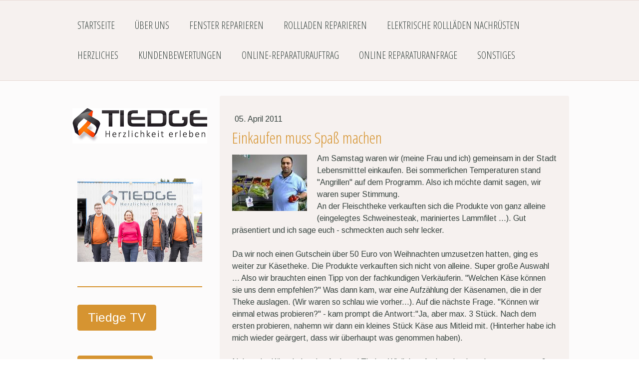

--- FILE ---
content_type: text/html; charset=UTF-8
request_url: https://www.tiedge.eu/2011/04/05/einkaufen-muss-spa%C3%9F-machen/
body_size: 13607
content:
<!DOCTYPE html>
<html lang="de-DE"><head>
    <meta charset="utf-8"/>
    <link rel="dns-prefetch preconnect" href="https://u.jimcdn.com/" crossorigin="anonymous"/>
<link rel="dns-prefetch preconnect" href="https://assets.jimstatic.com/" crossorigin="anonymous"/>
<link rel="dns-prefetch preconnect" href="https://image.jimcdn.com" crossorigin="anonymous"/>
<link rel="dns-prefetch preconnect" href="https://fonts.jimstatic.com" crossorigin="anonymous"/>
<meta name="viewport" content="width=device-width, initial-scale=1"/>
<meta http-equiv="X-UA-Compatible" content="IE=edge"/>
<meta name="description" content=""/>
<meta name="robots" content="index, follow, archive"/>
<meta property="st:section" content=""/>
<meta name="generator" content="Jimdo Creator"/>
<meta name="twitter:title" content="Einkaufen muss Spaß machen"/>
<meta name="twitter:description" content="Am Samstag waren wir (meine Frau und ich) gemeinsam in der Stadt Lebensmitttel einkaufen. Bei sommerlichen Temperaturen stand &quot;Angrillen&quot; auf dem Programm. Also ich möchte damit sagen, wir waren super Stimmung. An der Fleischtheke verkauften sich die Produkte von ganz alleine (eingelegtes Schweinesteak, mariniertes Lammfilet ...). Gut präsentiert und ich sage euch - schmeckten auch sehr lecker. Da wir noch einen Gutschein über 50 Euro von Weihnachten umzusetzen hatten, ging es weiter zur Käsetheke. Die Produkte verkauften sich nicht von alleine. Super große Auswahl ... Also wir brauchten einen Tipp von der fachkundigen Verkäuferin. &quot;Welchen Käse können sie uns denn empfehlen?&quot; Was dann kam, war eine Aufzählung der Käsenamen, die in der Theke auslagen. (Wir waren so schlau wie vorher...). Auf die nächste Frage. &quot;Können wir einmal etwas probieren?&quot; - kam prompt die Antwort:&quot;Ja, aber max. 3 Stück. Nach dem ersten probieren, nahemn wir dann ein kleines Stück Käse aus Mitleid mit. (Hinterher habe ich mich wieder geärgert, dass wir überhaupt was genommen haben). Neben der Käsetheke eine Antipasti Theke. Wir lieben Antipasti - aber eine genau so große Auswahl wie vorher an der Käsetheke. Dahinter aber ein türkischer Verkäufer (anstatt eine deutsche Käseverkäuferin). Wir schauten faszinierend auf die Auslage und schon hatte eine freundliche Stimme zu uns gesagt: &quot;Probieren Sie mal von den eingelegten Oliven hier ...&quot; Gekauft ... Und auf meine Frage, was dass denn hier in dem Schälchen nebendran sei - &quot;Probieren Sie mal, das sind Scampis in mexikanischer Sauce.&quot; Gekauft ... (Anmerkung: Probieren durften jedesmal meine Frau und ich...) So ging es ein paar Mal. Zum Schluss hatten wir 5 Schälchen für insgesamt 14,50 €. Als kleine Überraschung gab er uns noch ein Schälchen Olivenpaste zum Probieren auf Kosten des Hauses mit. Einkaufen muss Spaß machen! Und der Antipasti Einkauf hat so richtig Spaß gemacht .... Dank Mustafa!"/>
<meta name="twitter:card" content="summary_large_image"/>
<meta property="og:url" content="http://www.tiedge.eu/2011/04/05/einkaufen-muss-spa%C3%9F-machen/"/>
<meta property="og:title" content="Einkaufen muss Spaß machen"/>
<meta property="og:description" content="Am Samstag waren wir (meine Frau und ich) gemeinsam in der Stadt Lebensmitttel einkaufen. Bei sommerlichen Temperaturen stand &quot;Angrillen&quot; auf dem Programm. Also ich möchte damit sagen, wir waren super Stimmung. An der Fleischtheke verkauften sich die Produkte von ganz alleine (eingelegtes Schweinesteak, mariniertes Lammfilet ...). Gut präsentiert und ich sage euch - schmeckten auch sehr lecker. Da wir noch einen Gutschein über 50 Euro von Weihnachten umzusetzen hatten, ging es weiter zur Käsetheke. Die Produkte verkauften sich nicht von alleine. Super große Auswahl ... Also wir brauchten einen Tipp von der fachkundigen Verkäuferin. &quot;Welchen Käse können sie uns denn empfehlen?&quot; Was dann kam, war eine Aufzählung der Käsenamen, die in der Theke auslagen. (Wir waren so schlau wie vorher...). Auf die nächste Frage. &quot;Können wir einmal etwas probieren?&quot; - kam prompt die Antwort:&quot;Ja, aber max. 3 Stück. Nach dem ersten probieren, nahemn wir dann ein kleines Stück Käse aus Mitleid mit. (Hinterher habe ich mich wieder geärgert, dass wir überhaupt was genommen haben). Neben der Käsetheke eine Antipasti Theke. Wir lieben Antipasti - aber eine genau so große Auswahl wie vorher an der Käsetheke. Dahinter aber ein türkischer Verkäufer (anstatt eine deutsche Käseverkäuferin). Wir schauten faszinierend auf die Auslage und schon hatte eine freundliche Stimme zu uns gesagt: &quot;Probieren Sie mal von den eingelegten Oliven hier ...&quot; Gekauft ... Und auf meine Frage, was dass denn hier in dem Schälchen nebendran sei - &quot;Probieren Sie mal, das sind Scampis in mexikanischer Sauce.&quot; Gekauft ... (Anmerkung: Probieren durften jedesmal meine Frau und ich...) So ging es ein paar Mal. Zum Schluss hatten wir 5 Schälchen für insgesamt 14,50 €. Als kleine Überraschung gab er uns noch ein Schälchen Olivenpaste zum Probieren auf Kosten des Hauses mit. Einkaufen muss Spaß machen! Und der Antipasti Einkauf hat so richtig Spaß gemacht .... Dank Mustafa!"/>
<meta property="og:type" content="article"/>
<meta property="og:locale" content="de_DE"/>
<meta property="og:site_name" content="Fenster, Türen und Rolladen reparieren"/>
<meta name="twitter:image" content="https://image.jimcdn.com/app/cms/image/transf/none/path/s5b10684b25b99073/image/i6c6204037106fb8b/version/1302011279/image.jpg"/>
<meta property="og:image" content="https://image.jimcdn.com/app/cms/image/transf/none/path/s5b10684b25b99073/image/i6c6204037106fb8b/version/1302011279/image.jpg"/>
<meta property="og:image:width" content="150"/>
<meta property="og:image:height" content="113"/>
<meta property="og:image:secure_url" content="https://image.jimcdn.com/app/cms/image/transf/none/path/s5b10684b25b99073/image/i6c6204037106fb8b/version/1302011279/image.jpg"/>
<meta property="article:published_time" content="2011-04-05 13:30:36"/><title>Einkaufen muss Spaß machen - Fenster, Türen und Rolladen reparieren</title>
<link rel="shortcut icon" href="https://u.jimcdn.com/cms/o/s5b10684b25b99073/img/favicon.ico?t=1340366477"/>
    <link rel="alternate" type="application/rss+xml" title="Blog" href="https://www.tiedge.eu/rss/blog"/>    
<link rel="canonical" href="https://www.tiedge.eu/2011/04/05/einkaufen-muss-spaß-machen/"/>

        <script src="https://assets.jimstatic.com/ckies.js.7c38a5f4f8d944ade39b.js"></script>

        <script src="https://assets.jimstatic.com/cookieControl.js.b05bf5f4339fa83b8e79.js"></script>
    <script>window.CookieControlSet.setToNormal();</script>

    <style>html,body{margin:0}.hidden{display:none}.n{padding:5px}#cc-website-title a {text-decoration: none}.cc-m-image-align-1{text-align:left}.cc-m-image-align-2{text-align:right}.cc-m-image-align-3{text-align:center}</style>

        <link href="https://u.jimcdn.com/cms/o/s5b10684b25b99073/layout/dm_d0bfc6feef07464a800d0df5da2d283b/css/layout.css?t=1582282645" rel="stylesheet" type="text/css" id="jimdo_layout_css"/>
<script>     /* <![CDATA[ */     /*!  loadCss [c]2014 @scottjehl, Filament Group, Inc.  Licensed MIT */     window.loadCSS = window.loadCss = function(e,n,t){var r,l=window.document,a=l.createElement("link");if(n)r=n;else{var i=(l.body||l.getElementsByTagName("head")[0]).childNodes;r=i[i.length-1]}var o=l.styleSheets;a.rel="stylesheet",a.href=e,a.media="only x",r.parentNode.insertBefore(a,n?r:r.nextSibling);var d=function(e){for(var n=a.href,t=o.length;t--;)if(o[t].href===n)return e.call(a);setTimeout(function(){d(e)})};return a.onloadcssdefined=d,d(function(){a.media=t||"all"}),a};     window.onloadCSS = function(n,o){n.onload=function(){n.onload=null,o&&o.call(n)},"isApplicationInstalled"in navigator&&"onloadcssdefined"in n&&n.onloadcssdefined(o)}     /* ]]> */ </script>     <script>
// <![CDATA[
onloadCSS(loadCss('https://assets.jimstatic.com/web.css.cba479cb7ca5b5a1cac2a1ff8a34b9db.css') , function() {
    this.id = 'jimdo_web_css';
});
// ]]>
</script>
<link href="https://assets.jimstatic.com/web.css.cba479cb7ca5b5a1cac2a1ff8a34b9db.css" rel="preload" as="style"/>
<noscript>
<link href="https://assets.jimstatic.com/web.css.cba479cb7ca5b5a1cac2a1ff8a34b9db.css" rel="stylesheet"/>
</noscript>
    <script>
    //<![CDATA[
        var jimdoData = {"isTestserver":false,"isLcJimdoCom":false,"isJimdoHelpCenter":false,"isProtectedPage":false,"cstok":"6eb29984b367f6c7fb3bcd74889413b583cd0e4f","cacheJsKey":"7093479d026ccfbb48d2a101aeac5fbd70d2cc12","cacheCssKey":"7093479d026ccfbb48d2a101aeac5fbd70d2cc12","cdnUrl":"https:\/\/assets.jimstatic.com\/","minUrl":"https:\/\/assets.jimstatic.com\/app\/cdn\/min\/file\/","authUrl":"https:\/\/a.jimdo.com\/","webPath":"https:\/\/www.tiedge.eu\/","appUrl":"https:\/\/a.jimdo.com\/","cmsLanguage":"de_DE","isFreePackage":false,"mobile":false,"isDevkitTemplateUsed":true,"isTemplateResponsive":true,"websiteId":"s5b10684b25b99073","pageId":871045716,"packageId":3,"shop":{"deliveryTimeTexts":{"1":"1 bis 3 Tage","2":"5 bis 10 Tage","3":"zur Zeit nicht lieferbar"},"checkoutButtonText":"Zur Kasse","isReady":false,"currencyFormat":{"pattern":"#,##0.00 \u00a4","convertedPattern":"#,##0.00 $","symbols":{"GROUPING_SEPARATOR":".","DECIMAL_SEPARATOR":",","CURRENCY_SYMBOL":"\u20ac"}},"currencyLocale":"de_DE"},"tr":{"gmap":{"searchNotFound":"Die angegebene Adresse konnte nicht gefunden werden.","routeNotFound":"Die Anfahrtsroute konnte nicht berechnet werden. M\u00f6gliche Gr\u00fcnde: Die Startadresse ist zu ungenau oder zu weit von der Zieladresse entfernt."},"shop":{"checkoutSubmit":{"next":"N\u00e4chster Schritt","wait":"Bitte warten"},"paypalError":"Da ist leider etwas schiefgelaufen. Bitte versuche es erneut!","cartBar":"Zum Warenkorb","maintenance":"Dieser Shop ist vor\u00fcbergehend leider nicht erreichbar. Bitte probieren Sie es sp\u00e4ter noch einmal.","addToCartOverlay":{"productInsertedText":"Der Artikel wurde dem Warenkorb hinzugef\u00fcgt.","continueShoppingText":"Weiter einkaufen","reloadPageText":"neu laden"},"notReadyText":"Dieser Shop ist noch nicht vollst\u00e4ndig eingerichtet.","numLeftText":"Mehr als {:num} Exemplare dieses Artikels sind z.Z. leider nicht verf\u00fcgbar.","oneLeftText":"Es ist leider nur noch ein Exemplar dieses Artikels verf\u00fcgbar."},"common":{"timeout":"Es ist ein Fehler aufgetreten. Die von dir ausgew\u00e4hlte Aktion wurde abgebrochen. Bitte versuche es in ein paar Minuten erneut."},"form":{"badRequest":"Es ist ein Fehler aufgetreten: Die Eingaben konnten leider nicht \u00fcbermittelt werden. Bitte versuche es sp\u00e4ter noch einmal!"}},"jQuery":"jimdoGen002","isJimdoMobileApp":false,"bgConfig":{"id":69344398,"type":"color","color":"rgb(252, 251, 251)"},"bgFullscreen":null,"responsiveBreakpointLandscape":767,"responsiveBreakpointPortrait":480,"copyableHeadlineLinks":false,"tocGeneration":false,"googlemapsConsoleKey":false,"loggingForAnalytics":false,"loggingForPredefinedPages":false,"isFacebookPixelIdEnabled":true,"userAccountId":"2e168510-9872-4ca2-adc5-9213e5e14fe9"};
    // ]]>
</script>

     <script> (function(window) { 'use strict'; var regBuff = window.__regModuleBuffer = []; var regModuleBuffer = function() { var args = [].slice.call(arguments); regBuff.push(args); }; if (!window.regModule) { window.regModule = regModuleBuffer; } })(window); </script>
    <script src="https://assets.jimstatic.com/web.js.24f3cfbc36a645673411.js" async="true"></script>
    <script src="https://assets.jimstatic.com/at.js.62588d64be2115a866ce.js"></script>
<meta name="google-site-verification" content="GgtD7ikjBnIA5j7aoWA6RISw6BNDPLSB1x_YLcY7rAk"/>
<meta name="google-site-verification" content="WDBdJL3IaKBjgvzYrNC0oWs4HbilxHvGGYwos_c4lSs"/>

<script async="async" src="https://www.googletagmanager.com/gtag/js?id=AW-970982522"></script>

<script type="text/javascript">
//<![CDATA[
  window.dataLayer = window.dataLayer || [];
  function gtag(){dataLayer.push(arguments);}
  gtag('js', new Date());

  gtag('config', 'AW-970982522');
//]]>
</script>
    <script type="text/javascript">
//<![CDATA[

if(window.CookieControl.isCookieAllowed("fb_analytics")) {
    !function(f,b,e,v,n,t,s){if(f.fbq)return;n=f.fbq=function(){n.callMethod?
    n.callMethod.apply(n,arguments):n.queue.push(arguments)};if(!f._fbq)f._fbq=n;
    n.push=n;n.loaded=!0;n.version='2.0';n.agent='pljimdo';n.queue=[];t=b.createElement(e);t.async=!0;
    t.src=v;s=b.getElementsByTagName(e)[0];s.parentNode.insertBefore(t,s)}(window,
    document,'script','https://connect.facebook.net/en_US/fbevents.js');
    fbq('init', '181728348570509');
    fbq('track', 'PageView');
}

//]]>
</script>
</head>

<body class="body cc-page cc-page-blog j-m-gallery-styles j-m-video-styles j-m-hr-styles j-m-header-styles j-m-text-styles j-m-emotionheader-styles j-m-htmlCode-styles j-m-rss-styles j-m-form-styles-disabled j-m-table-styles j-m-textWithImage-styles j-m-downloadDocument-styles j-m-imageSubtitle-styles j-m-flickr-styles j-m-googlemaps-styles j-m-blogSelection-styles-disabled j-m-comment-styles j-m-jimdo-styles j-m-profile-styles j-m-guestbook-styles j-m-promotion-styles j-m-twitter-styles j-m-hgrid-styles j-m-shoppingcart-styles j-m-catalog-styles j-m-product-styles-disabled j-m-facebook-styles j-m-sharebuttons-styles j-m-formnew-styles-disabled j-m-callToAction-styles j-m-turbo-styles j-m-spacing-styles j-m-googleplus-styles j-m-dummy-styles j-m-search-styles j-m-booking-styles j-m-socialprofiles-styles j-footer-styles cc-pagemode-default cc-content-parent" id="page-871045716">

<div id="cc-inner" class="cc-content-parent">

    <div class="jtpl-background-area" background-area=""></div>

    <!-- _mobile-navigation.sass -->
    <input type="checkbox" id="jtpl-mobile-navigation__checkbox" class="jtpl-mobile-navigation__checkbox"/><!-- END _mobile-navigation.sass --><!-- _main.sass --><div class="jtpl-main cc-content-parent">

        <!-- _mobile-navigation.sass -->
      <nav class="jtpl-mobile-navigation"><div class="jtpl-mobile-navigation__top-bar">
          <label for="jtpl-mobile-navigation__checkbox" class="jtpl-mobile-navigation__label">
            <span class="jtpl-mobile-navigation__borders navigation-colors__menu-icon"></span>
          </label>
        </div>
        <div class="jtpl-mobile-navigation__inner navigation-colors">
          <div data-container="navigation"><div class="j-nav-variant-nested"><ul class="cc-nav-level-0 j-nav-level-0"><li id="cc-nav-view-2003247998" class="jmd-nav__list-item-0"><a href="/" data-link-title="Startseite">Startseite</a></li><li id="cc-nav-view-211496116" class="jmd-nav__list-item-0 j-nav-has-children"><a href="/tiedge/unternehmen/" data-link-title="Über uns">Über uns</a><span data-navi-toggle="cc-nav-view-211496116" class="jmd-nav__toggle-button"></span><ul class="cc-nav-level-1 j-nav-level-1"><li id="cc-nav-view-211530316" class="jmd-nav__list-item-1"><a href="/tiedge/unternehmen/botschaft/" data-link-title="Botschaft">Botschaft</a></li><li id="cc-nav-view-211531816" class="jmd-nav__list-item-1"><a href="/tiedge/unternehmen/vision/" data-link-title="Vision">Vision</a></li><li id="cc-nav-view-211530416" class="jmd-nav__list-item-1"><a href="/tiedge/unternehmen/mission/" data-link-title="Mission">Mission</a></li><li id="cc-nav-view-268047316" class="jmd-nav__list-item-1"><a href="/tiedge/unternehmen/werte/" data-link-title="Werte">Werte</a></li><li id="cc-nav-view-268048616" class="jmd-nav__list-item-1"><a href="/tiedge/unternehmen/ziele/" data-link-title="Ziele">Ziele</a></li><li id="cc-nav-view-1016543416" class="jmd-nav__list-item-1"><a href="/tiedge/unternehmen/grundsätze/" data-link-title="Grundsätze">Grundsätze</a></li><li id="cc-nav-view-1026526016" class="jmd-nav__list-item-1"><a href="/tiedge/unternehmen/familienchronik/" data-link-title="Familienchronik">Familienchronik</a></li><li id="cc-nav-view-211531916" class="jmd-nav__list-item-1"><a href="/tiedge/unternehmen/christliche-prinzipien/" data-link-title="Christliche Prinzipien">Christliche Prinzipien</a></li><li id="cc-nav-view-277796216" class="jmd-nav__list-item-1"><a href="/tiedge/unternehmen/1-für-menschen/" data-link-title="Wohltätigkeit">Wohltätigkeit</a></li></ul></li><li id="cc-nav-view-211532616" class="jmd-nav__list-item-0 j-nav-has-children"><a href="/fenster-reparieren-rolladen-reparieren/" data-link-title="Fenster reparieren">Fenster reparieren</a><span data-navi-toggle="cc-nav-view-211532616" class="jmd-nav__toggle-button"></span><ul class="cc-nav-level-1 j-nav-level-1"><li id="cc-nav-view-211496316" class="jmd-nav__list-item-1"><a href="/fenster-reparieren/leistungen/" data-link-title="Wartung">Wartung</a></li><li id="cc-nav-view-1016545516" class="jmd-nav__list-item-1"><a href="/fensterservice/reparatur/wartung/" data-link-title="Beschläge">Beschläge</a></li><li id="cc-nav-view-228876016" class="jmd-nav__list-item-1"><a href="/fenster-reparieren/abdichtung/" data-link-title="Abdichtung">Abdichtung</a></li></ul></li><li id="cc-nav-view-2176214398" class="jmd-nav__list-item-0"><a href="/rolladenservice/" data-link-title="Rollladen reparieren">Rollladen reparieren</a></li><li id="cc-nav-view-2176217598" class="jmd-nav__list-item-0"><a href="/rolladenmotore-nachrüsten/" data-link-title="Elektrische Rollläden nachrüsten">Elektrische Rollläden nachrüsten</a></li><li id="cc-nav-view-291951616" class="jmd-nav__list-item-0"><a href="/tiedge/aktuell/blog/herzlichkeit/" data-link-title="Herzliches">Herzliches</a></li><li id="cc-nav-view-995908516" class="jmd-nav__list-item-0"><a href="/kundenbewertungen/" data-link-title="Kundenbewertungen">Kundenbewertungen</a></li><li id="cc-nav-view-2200668698" class="jmd-nav__list-item-0"><a href="https://tiedge.handworx.io/appointment/check-area" data-link-title="Online-Reparaturauftrag" target="_blank" rel="nofollow">Online-Reparaturauftrag</a></li><li id="cc-nav-view-211348216" class="jmd-nav__list-item-0"><a href="/fenster-reparieren/kontakt/" data-link-title="Online Reparaturanfrage">Online Reparaturanfrage</a></li><li id="cc-nav-view-2258262098" class="jmd-nav__list-item-0 j-nav-has-children"><a href="/sonstiges/" data-link-title="Sonstiges">Sonstiges</a><span data-navi-toggle="cc-nav-view-2258262098" class="jmd-nav__toggle-button"></span><ul class="cc-nav-level-1 j-nav-level-1"><li id="cc-nav-view-2232602498" class="jmd-nav__list-item-1"><a href="/sonstiges/data/" data-link-title="Data">Data</a></li><li id="cc-nav-view-2232788898" class="jmd-nav__list-item-1"><a href="/sonstiges/jobs/" data-link-title="Jobs">Jobs</a></li><li id="cc-nav-view-1020687616" class="jmd-nav__list-item-1"><a href="/tiedge/downloads/fenster-reparieren/rolladen-reparieren/" data-link-title="Presse">Presse</a></li><li id="cc-nav-view-2256402598" class="jmd-nav__list-item-1"><a href="/sonstiges/newsletter/" data-link-title="Newsletter">Newsletter</a></li><li id="cc-nav-view-2260556598" class="jmd-nav__list-item-1"><a href="/sonstiges/rundbrief/" data-link-title="Rundbrief">Rundbrief</a></li></ul></li></ul></div></div>
        </div>
      </nav><!-- END _mobile-navigation.sass --><!-- _navigation.sass --><div class="jtpl-navigation navigation-colors border-options">
        <div class="jtpl-navigation__inner navigation-alignment">
          <div data-container="navigation"><div class="j-nav-variant-nested"><ul class="cc-nav-level-0 j-nav-level-0"><li id="cc-nav-view-2003247998" class="jmd-nav__list-item-0"><a href="/" data-link-title="Startseite">Startseite</a></li><li id="cc-nav-view-211496116" class="jmd-nav__list-item-0 j-nav-has-children"><a href="/tiedge/unternehmen/" data-link-title="Über uns">Über uns</a><span data-navi-toggle="cc-nav-view-211496116" class="jmd-nav__toggle-button"></span></li><li id="cc-nav-view-211532616" class="jmd-nav__list-item-0 j-nav-has-children"><a href="/fenster-reparieren-rolladen-reparieren/" data-link-title="Fenster reparieren">Fenster reparieren</a><span data-navi-toggle="cc-nav-view-211532616" class="jmd-nav__toggle-button"></span></li><li id="cc-nav-view-2176214398" class="jmd-nav__list-item-0"><a href="/rolladenservice/" data-link-title="Rollladen reparieren">Rollladen reparieren</a></li><li id="cc-nav-view-2176217598" class="jmd-nav__list-item-0"><a href="/rolladenmotore-nachrüsten/" data-link-title="Elektrische Rollläden nachrüsten">Elektrische Rollläden nachrüsten</a></li><li id="cc-nav-view-291951616" class="jmd-nav__list-item-0"><a href="/tiedge/aktuell/blog/herzlichkeit/" data-link-title="Herzliches">Herzliches</a></li><li id="cc-nav-view-995908516" class="jmd-nav__list-item-0"><a href="/kundenbewertungen/" data-link-title="Kundenbewertungen">Kundenbewertungen</a></li><li id="cc-nav-view-2200668698" class="jmd-nav__list-item-0"><a href="https://tiedge.handworx.io/appointment/check-area" data-link-title="Online-Reparaturauftrag" target="_blank" rel="nofollow">Online-Reparaturauftrag</a></li><li id="cc-nav-view-211348216" class="jmd-nav__list-item-0"><a href="/fenster-reparieren/kontakt/" data-link-title="Online Reparaturanfrage">Online Reparaturanfrage</a></li><li id="cc-nav-view-2258262098" class="jmd-nav__list-item-0 j-nav-has-children"><a href="/sonstiges/" data-link-title="Sonstiges">Sonstiges</a><span data-navi-toggle="cc-nav-view-2258262098" class="jmd-nav__toggle-button"></span></li></ul></div></div>
        </div>
      </div>
      <!-- END _navigation.sass -->

      <!-- _section.sass -->
      <div class="jtpl-section cc-content-parent">

        <div class="jtpl-logo">
          <div id="cc-website-logo" class="cc-single-module-element"><div id="cc-m-10078340498" class="j-module n j-imageSubtitle"><div class="cc-m-image-container"><figure class="cc-imagewrapper cc-m-image-align-1">
<a href="https://www.tiedge.eu/" target="_self"><img srcset="https://image.jimcdn.com/app/cms/image/transf/dimension=320x10000:format=png/path/s5b10684b25b99073/image/i02432cbe665f2206/version/1505743319/image.png 320w, https://image.jimcdn.com/app/cms/image/transf/dimension=528x10000:format=png/path/s5b10684b25b99073/image/i02432cbe665f2206/version/1505743319/image.png 528w, https://image.jimcdn.com/app/cms/image/transf/dimension=640x10000:format=png/path/s5b10684b25b99073/image/i02432cbe665f2206/version/1505743319/image.png 640w, https://image.jimcdn.com/app/cms/image/transf/dimension=960x10000:format=png/path/s5b10684b25b99073/image/i02432cbe665f2206/version/1505743319/image.png 960w, https://image.jimcdn.com/app/cms/image/transf/dimension=1056x10000:format=png/path/s5b10684b25b99073/image/i02432cbe665f2206/version/1505743319/image.png 1056w" sizes="(min-width: 528px) 528px, 100vw" id="cc-m-imagesubtitle-image-10078340498" src="https://image.jimcdn.com/app/cms/image/transf/dimension=528x10000:format=png/path/s5b10684b25b99073/image/i02432cbe665f2206/version/1505743319/image.png" alt="Fenster, Türen und Rolladen reparieren" class="" data-src-width="1402" data-src-height="366" data-src="https://image.jimcdn.com/app/cms/image/transf/dimension=528x10000:format=png/path/s5b10684b25b99073/image/i02432cbe665f2206/version/1505743319/image.png" data-image-id="7025267698"/></a>    

</figure>
</div>
<div class="cc-clear"></div>
<script id="cc-m-reg-10078340498">// <![CDATA[

    window.regModule("module_imageSubtitle", {"data":{"imageExists":true,"hyperlink":"","hyperlink_target":"","hyperlinkAsString":"","pinterest":"0","id":10078340498,"widthEqualsContent":"0","resizeWidth":"528","resizeHeight":138},"id":10078340498});
// ]]>
</script></div></div>
        </div>

        <div class="jtpl-content content-options cc-content-parent">
          <div id="content_area" data-container="content"><div id="content_start"></div>
        <article class="j-blog"><div class="n j-blog-meta j-blog-post--header">
    <div class="j-text j-module n">
                <span class="j-text j-blog-post--date">
            05. April 2011        </span>
    </div>
    <h1 class="j-blog-header j-blog-headline j-blog-post--headline">Einkaufen muss Spaß machen</h1>
</div>
<div class="post j-blog-content">
        <div id="cc-matrix-1060492416"><div id="cc-m-5048005416" class="j-module n j-textWithImage "><figure class="cc-imagewrapper cc-m-image-align-1">
<img srcset="https://image.jimcdn.com/app/cms/image/transf/none/path/s5b10684b25b99073/image/i6c6204037106fb8b/version/1302011279/image.jpg 150w" sizes="(min-width: 150px) 150px, 100vw" id="cc-m-textwithimage-image-5048005416" src="https://image.jimcdn.com/app/cms/image/transf/none/path/s5b10684b25b99073/image/i6c6204037106fb8b/version/1302011279/image.jpg" alt="" class="" data-src-width="150" data-src-height="113" data-src="https://image.jimcdn.com/app/cms/image/transf/none/path/s5b10684b25b99073/image/i6c6204037106fb8b/version/1302011279/image.jpg" data-image-id="3341206816"/>    

</figure>
<div>
    <div id="cc-m-textwithimage-5048005416" data-name="text" data-action="text" class="cc-m-textwithimage-inline-rte">
        <p>
    Am Samstag waren wir (meine Frau und ich) gemeinsam in der Stadt Lebensmitttel einkaufen. Bei sommerlichen Temperaturen stand "Angrillen" auf dem Programm. Also ich möchte damit sagen, wir waren
    super Stimmung.
</p>

<p>
    An der Fleischtheke verkauften sich die Produkte von ganz alleine (eingelegtes Schweinesteak, mariniertes Lammfilet ...). Gut präsentiert und ich sage euch - schmeckten auch sehr lecker.
</p>

<p>
     
</p>

<p>
    Da wir noch einen Gutschein über 50 Euro von Weihnachten umzusetzen hatten, ging es weiter zur Käsetheke. Die Produkte verkauften sich nicht von alleine. Super große Auswahl ... Also wir
    brauchten einen Tipp von der fachkundigen Verkäuferin. "Welchen Käse können sie uns denn empfehlen?" Was dann kam, war eine Aufzählung der Käsenamen, die in der Theke auslagen. (Wir waren so
    schlau wie vorher...). Auf die nächste Frage. "Können wir einmal etwas probieren?" - kam prompt die Antwort:"Ja, aber max. 3 Stück. Nach dem ersten probieren, nahemn wir dann ein kleines
    Stück Käse aus Mitleid mit. (Hinterher habe ich mich wieder geärgert, dass wir überhaupt was genommen haben).
</p>

<p>
     
</p>

<p>
    Neben der Käsetheke eine Antipasti Theke. Wir lieben Antipasti - aber eine genau so große Auswahl wie vorher an der Käsetheke. Dahinter aber ein türkischer Verkäufer (anstatt eine
    deutsche Käseverkäuferin). Wir schauten faszinierend auf die Auslage und schon hatte eine freundliche Stimme zu uns gesagt: "Probieren Sie mal von den eingelegten Oliven hier ..."
    Gekauft ... Und auf meine Frage, was dass denn hier in dem Schälchen nebendran sei - "Probieren Sie mal, das sind Scampis in mexikanischer Sauce." Gekauft ...  
</p>

<p>
    (Anmerkung: Probieren durften jedesmal meine Frau und ich...) So ging es ein paar Mal. Zum Schluss hatten wir 5 Schälchen für insgesamt 14,50 €.
</p>

<p>
     
</p>

<p>
    Als kleine Überraschung gab er uns noch ein Schälchen Olivenpaste zum Probieren auf Kosten des Hauses mit. <strong>Einkaufen muss Spaß machen</strong>! Und der Antipasti Einkauf hat so richtig
    Spaß gemacht .... Dank Mustafa!
</p>    </div>
</div>

<div class="cc-clear"></div>
<script id="cc-m-reg-5048005416">// <![CDATA[

    window.regModule("module_textWithImage", {"data":{"imageExists":true,"hyperlink":"","hyperlink_target":"","hyperlinkAsString":"","pinterest":"0","id":5048005416,"widthEqualsContent":"0","resizeWidth":150,"resizeHeight":113},"id":5048005416});
// ]]>
</script></div></div>
        </div><div class="j-module n j-text j-blog-post--tags-wrapper"><span class="j-blog-post--tags--template" style="display: none;"><a class="j-blog-post--tag" href="https://www.tiedge.eu/blog/?tag=tagPlaceholder">tagPlaceholder</a></span><span class="j-blog-post--tags-label" style="display: none;">Tags:</span> <span class="j-blog-post--tags-list"></span></div>
                <div class="n j-comment">
                    <div id="commentsModule5048005016"><p id="skiptoform5048005016" class="skiptoform"><a href="#" data-id="5048005016" data-action="goToForm">Kommentar schreiben</a></p><div class="j-blog-comment-counter" id="numComments5048005016"> Kommentare: <i class="cc-comments-count">0</i> </div><ul class="com-list-noava" id="commentOutput5048005016"><li id="commentFormContainer5048005016" class="commentstd clearover cc-m-comment-loading"><a name="commentForm5048005016"></a></li></ul><div id="commentError5048005016" class="message-error" style="display: none;"></div><div id="commentSuccess5048005016" class="message-ok" style="display: none;"></div></div><script>// <![CDATA[

    window.regModule("module_comment", {"data":{"id":"5048005016","closed":"0","captcha":"895dc5a285d2a00f4457259de2bd698d","avatar":false,"lang":{"comment":"Kommentar","comments":"Kommentare"}}});
// ]]>
</script>
                </div></article>
        </div>
        </div>

        <div class="jtpl-section-aside">

          <!-- _subnavigation.sass -->
          <div class="jtpl-subnavigation subnavigation-colors">
            <div data-container="navigation"><div class="j-nav-variant-nested"></div></div>
          </div>
          <!-- END _subnavigation.sass -->

          <div class="jtpl-sidebar sidebar-options">
            <div data-container="sidebar"><div id="cc-matrix-369327816"><div id="cc-m-12159448498" class="j-module n j-imageSubtitle "><figure class="cc-imagewrapper cc-m-image-align-1 cc-m-width-maxed">
<img srcset="https://image.jimcdn.com/app/cms/image/transf/dimension=250x10000:format=jpg/path/s5b10684b25b99073/image/i0174bf848d8ee05f/version/1712133101/image.jpg 250w, https://image.jimcdn.com/app/cms/image/transf/dimension=320x10000:format=jpg/path/s5b10684b25b99073/image/i0174bf848d8ee05f/version/1712133101/image.jpg 320w, https://image.jimcdn.com/app/cms/image/transf/dimension=500x10000:format=jpg/path/s5b10684b25b99073/image/i0174bf848d8ee05f/version/1712133101/image.jpg 500w" sizes="(min-width: 250px) 250px, 100vw" id="cc-m-imagesubtitle-image-12159448498" src="https://image.jimcdn.com/app/cms/image/transf/dimension=250x10000:format=jpg/path/s5b10684b25b99073/image/i0174bf848d8ee05f/version/1712133101/image.jpg" alt="" class="" data-src-width="5472" data-src-height="3648" data-src="https://image.jimcdn.com/app/cms/image/transf/dimension=250x10000:format=jpg/path/s5b10684b25b99073/image/i0174bf848d8ee05f/version/1712133101/image.jpg" data-image-id="8263130898"/>    

</figure>

<div class="cc-clear"></div>
<script id="cc-m-reg-12159448498">// <![CDATA[

    window.regModule("module_imageSubtitle", {"data":{"imageExists":true,"hyperlink":"","hyperlink_target":"","hyperlinkAsString":"","pinterest":"0","id":12159448498,"widthEqualsContent":"1","resizeWidth":"250","resizeHeight":167},"id":12159448498});
// ]]>
</script></div><div id="cc-m-11788223098" class="j-module n j-text "><p>
    <em> </em>
</p></div><div id="cc-m-12023151898" class="j-module n j-hr ">    <hr/>
</div><div id="cc-m-12446847198" class="j-module n j-callToAction "><div class="j-calltoaction-wrapper j-calltoaction-align-1">
    <a class="j-calltoaction-link j-calltoaction-link-style-1" data-action="button" href="http://www.youtube.com/@tiedgetv" target="_blank" data-title="Tiedge TV">
        Tiedge TV    </a>
</div>
</div><div id="cc-m-12452447198" class="j-module n j-callToAction "><div class="j-calltoaction-wrapper j-calltoaction-align-1">
    <a class="j-calltoaction-link j-calltoaction-link-style-1" data-action="button" href="/sonstiges/rundbrief/" data-title="Rundbrief">
        Rundbrief    </a>
</div>
</div><div id="cc-m-12473349498" class="j-module n j-header "><h3 class="" id="cc-m-header-12473349498">Friedensgebet Kloster Gut Aich</h3></div><div id="cc-m-12473349598" class="j-module n j-text "><p style="caret-color: #535353; color: #535353; font-family: 'Open Sans', sans-serif; font-size: 13px;">
    Allmächtiger, gütiger und barmherziger Gott, mit allen Menschen guten Willens bitten wir um den Frieden in dieser Welt.
</p>

<p style="caret-color: #535353; color: #535353; font-family: 'Open Sans', sans-serif; font-size: 13px;">
    <br/>
    Rühre Du die Herzen der Menschen an und gib uns Gedanken des Friedens und der Versöhnung.Erfülle Du die Menschen mit Ehrfurcht vor dem Leben eines jeden Einzelnen, vor dem Leben aller Völker,
    Religionen und Nationen und vor dem<br/>
    Geschenk der Schöpfung.
</p>

<p style="caret-color: #535353; color: #535353; font-family: 'Open Sans', sans-serif; font-size: 13px;">
    <br/>
    Gib, dass der Wille zum Frieden den Hass<br/>
    überwindet und Rache der Versöhnung weicht.
</p>

<p style="caret-color: #535353; color: #535353; font-family: 'Open Sans', sans-serif; font-size: 13px;">
     
</p>

<p style="caret-color: #535353; color: #535353; font-family: 'Open Sans', sans-serif; font-size: 13px;">
    Lass die Menschen erfahren, dass sie alle Deine Kinder und Geschwister sind, denen Du Deine Liebe schenkst.
</p>

<p style="caret-color: #535353; color: #535353; font-family: 'Open Sans', sans-serif; font-size: 13px;">
    <br/>
    Und lass uns selbst in dieser Liebe leben.<br/>
    Gütiger Gott, mach' mich und alle Menschen zum Werkzeug Deines Friedens!
</p>

<p style="caret-color: #535353; color: #535353; font-family: 'Open Sans', sans-serif; font-size: 13px;">
     
</p></div></div></div>
          </div>

        </div>

      </div>
      <!-- END _section.sass -->

      <!-- _footer.sass -->
      <div class="jtpl-footer footer-options border-options">
        <div class="jtpl-footer__inner">
          <div id="contentfooter" data-container="footer">

    
    <div class="j-meta-links">
        <a href="/about/">Impressum</a> | <a href="//www.tiedge.eu/j/shop/terms">AGB</a> | <a href="//www.tiedge.eu/j/privacy">Datenschutz</a> | <a id="cookie-policy" href="javascript:window.CookieControl.showCookieSettings();">Cookie-Richtlinie</a> | <a href="/sitemap/">Sitemap</a>    </div>

    <div class="j-admin-links">
            
    <span class="loggedout">
        <a rel="nofollow" id="login" href="/login">Anmelden</a>
    </span>

<span class="loggedin">
    <a rel="nofollow" id="logout" target="_top" href="https://cms.e.jimdo.com/app/cms/logout.php">
        Abmelden    </a>
    |
    <a rel="nofollow" id="edit" target="_top" href="https://a.jimdo.com/app/auth/signin/jumpcms/?page=871045716">Bearbeiten</a>
</span>
        </div>

    
</div>

        </div>
      </div>
      <!-- END _footer.sass -->

      <!-- _cart.sass -->
      <div class="jtpl-cart">
        
      </div>
      <!-- END _cart.sass -->

    </div>
    <!-- END _main.sass -->
  </div>    
<script type="text/javascript">
//<![CDATA[
if (window.CookieControl.isCookieAllowed("ga")) {
  
        (function() {
            var ga = document.createElement('script');
            ga.type = 'text/javascript';
            ga.async = true;
            ga.src = 'https://www.googletagmanager.com/gtag/js?id=G-6GZQBD4QEH';

            var s = document.getElementsByTagName('script')[0];
            s.parentNode.insertBefore(ga, s);
        })()
        <!-- Google tag (gtag.js) -->

 }
<!-- Google tag (gtag.js) -->




  window.dataLayer = window.dataLayer || [];
  function gtag(){dataLayer.push(arguments);}
  gtag('js', new Date());

  gtag('config', 'G-6GZQBD4QEH',{
    'anonymize_ip': true,
    'page_title': document.title,
    'page_path': location.pathname + location.search + location.hash
  });


//]]>
</script><script type="text/javascript">
//<![CDATA[
addAutomatedTracking('creator.website', track_anon);
//]]>
</script>
    
<div id="loginbox" class="hidden">

    <div id="loginbox-header">

    <a class="cc-close" title="Dieses Element zuklappen" href="#">zuklappen</a>

    <div class="c"></div>

</div>

<div id="loginbox-content">

        <div id="resendpw"></div>

        <div id="loginboxOuter"></div>
    </div>
</div>
<div id="loginbox-darklayer" class="hidden"></div>
<script>// <![CDATA[

    window.regModule("web_login", {"url":"https:\/\/www.tiedge.eu\/","pageId":871045716});
// ]]>
</script>


<div class="cc-individual-cookie-settings" id="cc-individual-cookie-settings" style="display: none" data-nosnippet="true">

</div>
<script>// <![CDATA[

    window.regModule("web_individualCookieSettings", {"categories":[{"type":"NECESSARY","name":"Unbedingt erforderlich","description":"Unbedingt erforderliche Cookies erm\u00f6glichen grundlegende Funktionen und sind f\u00fcr die einwandfreie Funktion der Website erforderlich. Daher kann man sie nicht deaktivieren. Diese Art von Cookies wird ausschlie\u00dflich von dem Betreiber der Website verwendet (First-Party-Cookie) und s\u00e4mtliche Informationen, die in den Cookies gespeichert sind, werden nur an diese Website gesendet.","required":true,"cookies":[{"key":"cookielaw","name":"cookielaw","description":"Cookielaw\n\nDieses Cookie zeigt das Cookie-Banner an und speichert die Cookie-Einstellungen des Besuchers.\n\nAnbieter:\nJimdo GmbH, Stresemannstrasse 375, 22761 Hamburg, Deutschland.\n\nCookie-Name: ckies_cookielaw\nCookie-Laufzeit: 1 Jahr\n\nDatenschutzerkl\u00e4rung:\nhttps:\/\/www.jimdo.com\/de\/info\/datenschutzerklaerung\/ ","required":true},{"key":"control-cookies-wildcard","name":"ckies_*","description":"Jimdo Control Cookies\n\nSteuerungs-Cookies zur Aktivierung der vom Website-Besucher ausgew\u00e4hlten Dienste\/Cookies und zur Speicherung der entsprechenden Cookie-Einstellungen. \n\nAnbieter:\nJimdo GmbH, Stresemannstra\u00dfe 375, 22761 Hamburg, Deutschland.\n\nCookie-Namen: ckies_*, ckies_postfinance, ckies_stripe, ckies_powr, ckies_google, ckies_cookielaw, ckies_ga, ckies_jimdo_analytics, ckies_fb_analytics, ckies_fr\n\nCookie-Laufzeit: 1 Jahr\n\nDatenschutzerkl\u00e4rung:\nhttps:\/\/www.jimdo.com\/de\/info\/datenschutzerklaerung\/ ","required":true}]},{"type":"FUNCTIONAL","name":"Funktionell","description":"Funktionelle Cookies erm\u00f6glichen dieser Website, bestimmte Funktionen zur Verf\u00fcgung zu stellen und Informationen zu speichern, die vom Nutzer eingegeben wurden \u2013 beispielsweise bereits registrierte Namen oder die Sprachauswahl. Damit werden verbesserte und personalisierte Funktionen gew\u00e4hrleistet.","required":false,"cookies":[{"key":"powr-v2","name":"powr","description":"POWr.io Cookies\n\nDiese Cookies registrieren anonyme, statistische Daten \u00fcber das Verhalten des Besuchers dieser Website und sind verantwortlich f\u00fcr die Gew\u00e4hrleistung der Funktionalit\u00e4t bestimmter Widgets, die auf dieser Website eingesetzt werden. Sie werden ausschlie\u00dflich f\u00fcr interne Analysen durch den Webseitenbetreiber verwendet z. B. f\u00fcr den Besucherz\u00e4hler.\n\nAnbieter:\nPowr.io, POWr HQ, 340 Pine Street, San Francisco, California 94104, USA.\n\nCookie Namen und Laufzeiten:\nahoy_unique_[unique id] (Laufzeit: Sitzung), POWR_PRODUCTION  (Laufzeit: Sitzung),  ahoy_visitor  (Laufzeit: 2 Jahre),   ahoy_visit  (Laufzeit: 1 Tag), src (Laufzeit: 30 Tage) Security, _gid Persistent (Laufzeit: 1 Tag), NID (Domain: google.com, Laufzeit: 180 Tage), 1P_JAR (Domain: google.com, Laufzeit: 30 Tage), DV (Domain: google.com, Laufzeit: 2 Stunden), SIDCC (Domain: google.com, Laufzeit: 1 Jahre), SID (Domain: google.com, Laufzeit: 2 Jahre), HSID (Domain: google.com, Laufzeit: 2 Jahre), SEARCH_SAMESITE (Domain: google.com, Laufzeit: 6 Monate), __cfduid (Domain: powrcdn.com, Laufzeit: 30 Tage).\n\nCookie-Richtlinie:\nhttps:\/\/www.powr.io\/privacy \n\nDatenschutzerkl\u00e4rung:\nhttps:\/\/www.powr.io\/privacy ","required":false},{"key":"google_maps","name":"Google Maps","description":"Die Aktivierung und Speicherung dieser Einstellung schaltet die Anzeige der Google Maps frei. \nAnbieter: Google LLC, 1600 Amphitheatre Parkway, Mountain View, CA 94043, USA oder Google Ireland Limited, Gordon House, Barrow Street, Dublin 4, Irland, wenn Sie in der EU ans\u00e4ssig sind.\nCookie Name und Laufzeit: google_maps ( Laufzeit: 1 Jahr)\nCookie Richtlinie: https:\/\/policies.google.com\/technologies\/cookies\nDatenschutzerkl\u00e4rung: https:\/\/policies.google.com\/privacy\n","required":false},{"key":"youtu","name":"Youtube","description":"Wenn du diese Einstellung aktivierst und speicherst, wird das Anzeigen von YouTube-Videoinhalten auf dieser Website aktiviert.\n\nAnbieter: Google LLC, 1600 Amphitheatre Parkway, Mountain View, CA 94043, USA oder Google Ireland Limited, Gordon House, Barrow Street, Dublin 4, Irland, wenn du deinen Wohnsitz in der EU hast.\nCookie-Name und -Lebensdauer: youtube_consent (Lebensdauer: 1 Jahr).\nCookie-Richtlinie: https:\/\/policies.google.com\/technologies\/cookies\nDatenschutzrichtlinie: https:\/\/policies.google.com\/privacy\n\nDiese Website verwendet eine Cookie-freie Integration f\u00fcr die eingebetteten Youtube-Videos. Zus\u00e4tzliche Cookies werden vom Dienstanbieter YouTube gesetzt und Informationen gesammelt, wenn der\/die Nutzer*in in seinem\/ihrem Google-Konto eingeloggt ist. YouTube registriert anonyme statistische Daten, z. B. wie oft das Video angezeigt wird und welche Einstellungen f\u00fcr die Wiedergabe verwendet werden. In diesem Fall wird die Auswahl des\/der Nutzer*in mit seinem\/ihrem Konto verkn\u00fcpft, z. B. wenn er\/sie bei einem Video auf \"Gef\u00e4llt mir\" klickt. Weitere Informationen findest du in den Datenschutzbestimmungen von Google.","required":false}]},{"type":"PERFORMANCE","name":"Performance","description":"Die Performance-Cookies sammeln Informationen dar\u00fcber, wie diese Website genutzt wird. Der Betreiber der Website nutzt diese Cookies um die Attraktivit\u00e4t, den Inhalt und die Funktionalit\u00e4t der Website zu verbessern.","required":false,"cookies":[{"key":"ga","name":"ga","description":"Google Analytics\n\nDiese Cookies sammeln zu Analysezwecken anonymisierte Informationen dar\u00fcber, wie Nutzer diese Website verwenden.\n\nAnbieter:\nGoogle LLC, 1600 Amphitheatre Parkway, Mountain View, CA 94043, USA oder Google Ireland Limited, Gordon House, Barrow Street, Dublin 4, Irland, wenn Sie in der EU ans\u00e4ssig sind.\n\nCookie-Namen und Laufzeiten:  \n__utma (Laufzeit: 2 Jahre), __utmb (Laufzeit: 30 Minuten), __utmc (Laufzeit: Sitzung), __utmz (Laufzeit: 6 Monate), __utmt_b (Laufzeit: 1 Tag), __utm[unique ID] (Laufzeit: 2 Jahre), __ga (Laufzeit: 2 Jahre), __gat (Laufzeit: 1 Min), __gid (Laufzeit: 24 Stunden), __ga_disable_* (Laufzeit: 100 Jahre).\n\nCookie-Richtlinie:\nhttps:\/\/policies.google.com\/technologies\/cookies\n\nDatenschutzerkl\u00e4rung:\nhttps:\/\/policies.google.com\/privacy","required":false}]},{"type":"MARKETING","name":"Marketing \/ Third Party","description":"Marketing- \/ Third Party-Cookies stammen unter anderem von externen Werbeunternehmen und werden verwendet, um Informationen \u00fcber die vom Nutzer besuchten Websites zu sammeln, um z. B. zielgruppenorientierte Werbung f\u00fcr den Benutzer zu erstellen.","required":false,"cookies":[{"key":"powr_marketing","name":"powr_marketing","description":"POWr.io Cookies \n \nDiese Cookies sammeln zu Analysezwecken anonymisierte Informationen dar\u00fcber, wie Nutzer diese Website verwenden. \n\nAnbieter:\nPowr.io, POWr HQ, 340 Pine Street, San Francisco, California 94104, USA.  \n \nCookie-Namen und Laufzeiten: \n__Secure-3PAPISID (Domain: google.com, Laufzeit: 2 Jahre), SAPISID (Domain: google.com, Laufzeit: 2 Jahre), APISID (Domain: google.com, Laufzeit: 2 Jahre), SSID (Domain: google.com, Laufzeit: 2 Jahre), __Secure-3PSID (Domain: google.com, Laufzeit: 2 Jahre), CC (Domain:google.com, Laufzeit: 1 Jahr), ANID (Domain: google.com, Laufzeit: 10 Jahre), OTZ (Domain:google.com, Laufzeit: 1 Monat).\n \nCookie-Richtlinie: \nhttps:\/\/www.powr.io\/privacy \n \nDatenschutzerkl\u00e4rung: \nhttps:\/\/www.powr.io\/privacy \n","required":false},{"key":"fb_analytics","name":"fb_analytics","description":"Facebook Analytics \n\nHierbei handelt es sich um eine Tracking-Technologie, die den sogenannten \"Facebook-Pixel\" vom sozialen Netzwerk Facebook verwendet und f\u00fcr die Analyse der Website, die Ausrichtung der Werbung, die Messung der Werbung und Facebook Custom Audiences eingesetzt wird.\n\nAnbieter:\nFacebook Inc, 1 Hacker Way, Menlo Park, CA 94025, USA oder Facebook Ireland Ltd, 4 Grand Canal Square, Grand Canal Harbour, Dublin 2, Irland, wenn Sie in der EU ans\u00e4ssig sind.\n\nCookie Namen: _fbp, fr\nCookie Laufzeit: 90 Tage\n\nCookie-Richtlinie:\nhttps:\/\/www.facebook.com\/policies\/cookies\n\nDatenschutzerkl\u00e4rung:\nhttps:\/\/www.facebook.com\/policy.php\n","required":false}]}],"pagesWithoutCookieSettings":["\/about\/","\/j\/privacy"],"cookieSettingsHtmlUrl":"\/app\/module\/cookiesettings\/getcookiesettingshtml"});
// ]]>
</script>

</body>
</html>
